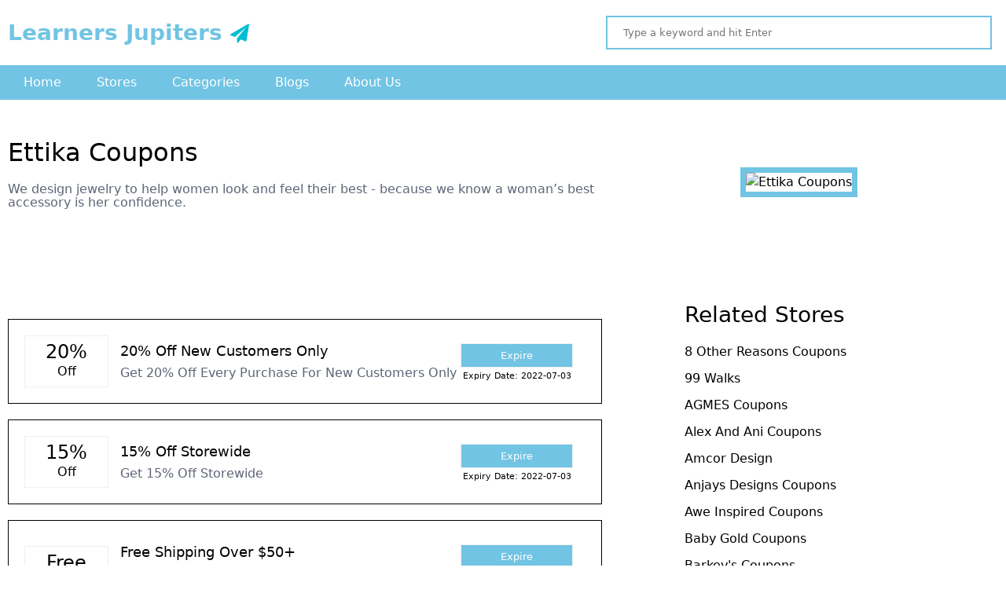

--- FILE ---
content_type: text/html; charset=UTF-8
request_url: https://learnersjupiters.com/stores/ettika
body_size: 2922
content:
<!DOCTYPE html>
<html lang="en" class="desktop portrait">
<head>
 <meta http-equiv="Content-Type" content="text/html; charset=UTF-8">
<meta http-equiv="X-UA-Compatible" content="IE=edge">
<meta name="partnerboostverifycode" content="32dc01246faccb7f5b3cad5016dd5033"/>
<meta name="viewport" content="width=device-width, initial-scale=1, maximum-scale=1">
<meta name='keywords' content='Ettika Coupon, Promo Code 40% Discounts for 2021'/>
<meta name="description" content="Shop for modish jewelry sets from Ettika avail of our coupons, promo codes, and vouchers from Learners Jupiters and get the discount on it." />
<meta name="subject" content="Coupon Store">
<meta name="language" content="EN">
<meta name="robots" content="index, follow" />
<meta property="og:type" content="article" />
<meta property="og:title" content="Ettika Coupon, Promo Code 40% Discounts for 2021" />
<meta property="og:description" content="Shop for modish jewelry sets from Ettika avail of our coupons, promo codes, and vouchers from Learners Jupiters and get the discount on it." />
<meta property="og:image" content="https://learnersjupiters.com/admin/store_images/logo_1625293042.jpg" />
<meta property="og:url" content="https://learnersjupiters.com/stores/ettika" />
<meta property="og:site_name" content="Learners Jupiters" />
<meta name="twitter:title" content="Ettika Coupon, Promo Code 40% Discounts for 2021">
<meta name="twitter:description" content="Shop for modish jewelry sets from Ettika avail of our coupons, promo codes, and vouchers from Learners Jupiters and get the discount on it.">
<meta name="twitter:image" content="https://learnersjupiters.com/admin/store_images/logo_1625293042.jpg">
<meta name="twitter:site" content="Learners Jupiters">
<meta name="twitter:creator" content="Learners Jupiters">
<link rel="canonical" href='https://learnersjupiters.com/stores/ettika'/>
<meta itemprop='name' content='Ettika Coupon, Promo Code 40% Discounts for 2021' />
<meta itemprop='description' content='Ettika Coupon, Promo Code 40% Discounts for 2021' />
<meta content="Sunnyadi - sunnyadi.com" name="author" />
<meta name="distribution" content="Global">
<meta name="rating" content="General">
<meta name="revisit-after" content="7 days">
<meta http-equiv="Expires" content="34186698">
<meta http-equiv="Pragma" content="no-cache">
<meta http-equiv="Cache-Control" content="no-cache">
<title>Ettika Coupon, Promo Code 40% Discounts for 2021</title>
<meta name="All Page Header Section" content="All Page Header Section"> 
   <!--CSS Files-->
   <link type="text/css" rel="stylesheet" href="https://learnersjupiters.com/css/animate.css?magics=1647674192">
   <link type="text/css" rel="stylesheet" href="https://learnersjupiters.com/css/hover.css?magics=1647674192">
   <link type="text/css" rel="stylesheet" href="https://learnersjupiters.com/css/fontawesome.css?magics=1647674192">
   <link rel="stylesheet" type="text/css" href="https://learnersjupiters.com/css/jquery-ui.css?magics=1647674192">
   <link rel="stylesheet" type="text/css" href="https://learnersjupiters.com/css/owl.carousel.css?magics=1647674192">
   <link rel="stylesheet" type="text/css" href="https://learnersjupiters.com/css/owl.theme.css?magics=1647674192">
   <!-- MAIN -->
   <link type="text/css" rel="stylesheet" href="https://learnersjupiters.com/css/style.css?magics=1647970235">
   <!-- DESKTOP -->
   <link type="text/css" href="https://learnersjupiters.com/css/style-desktop.css?magics=1649435107" rel="stylesheet" media="only screen and (min-width:979px) and (max-width:1400px)">
   <!-- TABLET -->
   <link type="text/css" href="https://learnersjupiters.com/css/style-tablet.css?magics=1647969921" rel="stylesheet" media="only screen and (min-width:768px) and (max-width:978px)">
   <!-- MOBILE -->
   <link type="text/css" href="https://learnersjupiters.com/css/style-mobile.css?magics=1647969835" rel="stylesheet" media="only screen and (min-width:461px) and (max-width:767px)">
   <!-- MOBILE SMALL-->
   <link type="text/css" href="https://learnersjupiters.com/css/style-mobile-small.css?magics=1647969848" rel="stylesheet" media="only screen and (max-width:460px)">


<link rel="apple-touch-icon" sizes="180x180" href="/apple-touch-icon.png">
<link rel="icon" type="image/png" sizes="32x32" href="/favicon-32x32.png">
<link rel="icon" type="image/png" sizes="16x16" href="/favicon-16x16.png">
<link rel="manifest" href="/site.webmanifest">
<meta name="msapplication-TileColor" content="#da532c">
<meta name="theme-color" content="#ffffff">


   </head>
   <body>
   <div class="main_container">
   <div class="header_area">
   <div class="standard">
   <div class="logo">
   <a href="https://learnersjupiters.com">
 Learners Jupiters
   </a>
   </div>
   <!-- logo close -->
   <div class="head_right">
   <form action="https://learnersjupiters.com/searchWithEnter" id="searchWithEnter"  class="search-form">
   <input type="text" id="search_data" name="searchWithEnter" autocomplete="off" placeholder="Type a keyword and hit Enter">
   </form>




   </div>
   <!-- head_right close -->
   </div>
   <!-- standard close -->
   </div>
   <!-- header_area close -->
   <div class="header_bottom">
   <div class="standard">
   <ul>
   <li><a href="https://learnersjupiters.com/">Home</a></li>
   <li><a href="https://learnersjupiters.com/stores">Stores</a></li>
   <li><a href="https://learnersjupiters.com/category">Categories</a></li>
   <li><a href="https://learnersjupiters.com/blog">Blogs</a></li>
   <li><a href="https://learnersjupiters.com/about-us">About Us</a></li>
   </ul>
   </div>
   <!-- standard close -->
   </div>
   <!-- header_bottom close -->
        <div class="topnav">
              <a href="https://learnersjupiters.com">
 Learners Jupiters
   </a>
              <!-- Navigation links (hidden by default) -->
              <div id="myLinks">
                   
                   <a href="https://learnersjupiters.com/">Home</a>
   
   <a href="https://learnersjupiters.com/stores">Stores</a>
   
   <a href="https://learnersjupiters.com/category">Categories</a>
   
   <a href="https://learnersjupiters.com/blog">Blogs</a>
   
   <a href="https://learnersjupiters.com/about-us">About Us</a>
              </div>
              <!-- "Hamburger menu" / "Bar icon" to toggle the navigation links -->
              <a href="javascript:void(0);" class="icon" onclick="myFunction()">
                <i class="fa fa-bars"></i>
              </a>
            </div>
            <!-- topnav close -->





<div class="col5">
<div class="col5_top_area">       
<div class="standard">


         <div class="col5_2">
                           <h1>Ettika Coupons</h1>
                           <h4>We design jewelry to help women look and feel their best - because we know a woman’s best accessory is her confidence.</h4>

                              



                        
                        </div>
                        <!-- col5_2 close -->

                        <div class="col5_1">
                           <img src="https://learnersjupiters.com/admin/store_images/logo_1625293042.jpg" alt="Ettika Coupons">
                        </div>
                        <!-- col5_1 close -->




      
    

</div>
<!-- standard close -->
</div>
<!-- col5_top_area close -->
   
<div class="standard">
<div class="left_side"><div class="col5_bottom_area">




 
 



 
</div>
<!-- col5_bottom_area close -->



<div class="col5_bottom_area">
 



   


<div class="col5_bottom_box">
<div class="col5_bottom_box_1">
<h2>20%</h2>
<span>Off</span>
</div>
<!-- col5_bottom_box_1 -->
<div class="col5_bottom_box_2">
<h3>20% Off New Customers Only</h3>
<h4>Get 20% Off Every Purchase For New Customers Only</h4>
</div>
<!-- col5_bottom_box_2 close -->
<div class="col5_bottom_box_3">
<div class="col5_bottom_box_3_btn">
<button id="myBtn1">Expire</button>
<h6>Expiry Date: 2022-07-03</h6>
</div>
<!-- col5_bottom_box_3_btn close -->
</div>
<!-- col5_bottom_box_3 close -->
</div>
<!-- col5_bottom_box close -->




       
                        
          
          
  


        

<div class="col5_bottom_box">
<div class="col5_bottom_box_1">
<h2>15%</h2>
<span>Off</span>
</div>
<!-- col5_bottom_box_1 -->
<div class="col5_bottom_box_2">
<h3>15% Off Storewide</h3>
<h4>Get 15% Off Storewide</h4>
</div>
<!-- col5_bottom_box_2 close -->
<div class="col5_bottom_box_3">
<div class="col5_bottom_box_3_btn">
<button id="myBtn1">Expire</button>
<h6>Expiry Date: 2022-07-03</h6>
</div>
<!-- col5_bottom_box_3_btn close -->
</div>
<!-- col5_bottom_box_3 close -->
</div>
<!-- col5_bottom_box close -->




       
                        
          
          
  


        

<div class="col5_bottom_box">
<div class="col5_bottom_box_1">
<h2>Free</h2>
<span></span>
</div>
<!-- col5_bottom_box_1 -->
<div class="col5_bottom_box_2">
<h3>Free Shipping Over $50+</h3>
<h4>Get Free U.S Shipping On Orders Over $50+</h4>
</div>
<!-- col5_bottom_box_2 close -->
<div class="col5_bottom_box_3">
<div class="col5_bottom_box_3_btn">
<button id="myBtn1">Expire</button>
<h6>Expiry Date: 2022-07-03</h6>
</div>
<!-- col5_bottom_box_3_btn close -->
</div>
<!-- col5_bottom_box_3 close -->
</div>
<!-- col5_bottom_box close -->




       
                        
          
          
  


        

<div class="col5_bottom_box">
<div class="col5_bottom_box_1">
<h2>25%</h2>
<span>Off</span>
</div>
<!-- col5_bottom_box_1 -->
<div class="col5_bottom_box_2">
<h3>25% Off On Sale Jewelry</h3>
<h4>Get Up To 25% Off On Sale Jewelry</h4>
</div>
<!-- col5_bottom_box_2 close -->
<div class="col5_bottom_box_3">
<div class="col5_bottom_box_3_btn">
<button id="myBtn1">Expire</button>
<h6>Expiry Date: 2022-07-03</h6>
</div>
<!-- col5_bottom_box_3_btn close -->
</div>
<!-- col5_bottom_box_3 close -->
</div>
<!-- col5_bottom_box close -->




       
                        
          
          
  


        

<div class="col5_bottom_box">
<div class="col5_bottom_box_1">
<h2>$11</h2>
<span>Off</span>
</div>
<!-- col5_bottom_box_1 -->
<div class="col5_bottom_box_2">
<h3>$11 Off Select Chokers</h3>
<h4>Get Up To $11 Off Select Chokers</h4>
</div>
<!-- col5_bottom_box_2 close -->
<div class="col5_bottom_box_3">
<div class="col5_bottom_box_3_btn">
<button id="myBtn1">Expire</button>
<h6>Expiry Date: 2022-07-03</h6>
</div>
<!-- col5_bottom_box_3_btn close -->
</div>
<!-- col5_bottom_box_3 close -->
</div>
<!-- col5_bottom_box close -->




       
                        
          
          
  


        

<div class="col5_bottom_box">
<div class="col5_bottom_box_1">
<h2>$20</h2>
<span>Off</span>
</div>
<!-- col5_bottom_box_1 -->
<div class="col5_bottom_box_2">
<h3>$20 Off On Body Chains</h3>
<h4>Get Up To $20 Off On Body Chains</h4>
</div>
<!-- col5_bottom_box_2 close -->
<div class="col5_bottom_box_3">
<div class="col5_bottom_box_3_btn">
<button id="myBtn1">Expire</button>
<h6>Expiry Date: 2022-07-03</h6>
</div>
<!-- col5_bottom_box_3_btn close -->
</div>
<!-- col5_bottom_box_3 close -->
</div>
<!-- col5_bottom_box close -->




       
                        
          
          
  


        

<div class="col5_bottom_box">
<div class="col5_bottom_box_1">
<h2>77%</h2>
<span>Off</span>
</div>
<!-- col5_bottom_box_1 -->
<div class="col5_bottom_box_2">
<h3>77% Off On Sale Items</h3>
<h4>Get Up To 77% Off On Sale Items</h4>
</div>
<!-- col5_bottom_box_2 close -->
<div class="col5_bottom_box_3">
<div class="col5_bottom_box_3_btn">
<button id="myBtn1">Expire</button>
<h6>Expiry Date: 2022-07-03</h6>
</div>
<!-- col5_bottom_box_3_btn close -->
</div>
<!-- col5_bottom_box_3 close -->
</div>
<!-- col5_bottom_box close -->




       
                        
          
          
  


        

<div class="col5_bottom_box">
<div class="col5_bottom_box_1">
<h2>25%</h2>
<span>Off</span>
</div>
<!-- col5_bottom_box_1 -->
<div class="col5_bottom_box_2">
<h3>25% Off Select Barrettes</h3>
<h4>Get Up To 25% Off Select Barrettes</h4>
</div>
<!-- col5_bottom_box_2 close -->
<div class="col5_bottom_box_3">
<div class="col5_bottom_box_3_btn">
<button id="myBtn1">Expire</button>
<h6>Expiry Date: 2022-07-03</h6>
</div>
<!-- col5_bottom_box_3_btn close -->
</div>
<!-- col5_bottom_box_3 close -->
</div>
<!-- col5_bottom_box close -->




       
                        
          
          
  


        

<div class="col5_bottom_box">
<div class="col5_bottom_box_1">
<h2>From</h2>
<span>$40</span>
</div>
<!-- col5_bottom_box_1 -->
<div class="col5_bottom_box_2">
<h3>Anklets From $40</h3>
<h4>Buy Now! Anklets Starting From $40</h4>
</div>
<!-- col5_bottom_box_2 close -->
<div class="col5_bottom_box_3">
<div class="col5_bottom_box_3_btn">
<button id="myBtn1">Expire</button>
<h6>Expiry Date: 2022-07-03</h6>
</div>
<!-- col5_bottom_box_3_btn close -->
</div>
<!-- col5_bottom_box_3 close -->
</div>
<!-- col5_bottom_box close -->




       
                        
          
          
  


        

<div class="col5_bottom_box">
<div class="col5_bottom_box_1">
<h2>From</h2>
<span>$30</span>
</div>
<!-- col5_bottom_box_1 -->
<div class="col5_bottom_box_2">
<h3>New Arrivals From $30</h3>
<h4>Buy Now! New Arrivals As Low As $30</h4>
</div>
<!-- col5_bottom_box_2 close -->
<div class="col5_bottom_box_3">
<div class="col5_bottom_box_3_btn">
<button id="myBtn1">Expire</button>
<h6>Expiry Date: 2022-07-03</h6>
</div>
<!-- col5_bottom_box_3_btn close -->
</div>
<!-- col5_bottom_box_3 close -->
</div>
<!-- col5_bottom_box close -->




       
                        
          
          
  


        

<div class="col5_bottom_box">
<div class="col5_bottom_box_1">
<h2>From</h2>
<span>$40</span>
</div>
<!-- col5_bottom_box_1 -->
<div class="col5_bottom_box_2">
<h3>Earing Sets From $40</h3>
<h4>Buy Now! Earring Sets From $40</h4>
</div>
<!-- col5_bottom_box_2 close -->
<div class="col5_bottom_box_3">
<div class="col5_bottom_box_3_btn">
<button id="myBtn1">Expire</button>
<h6>Expiry Date: 2022-07-03</h6>
</div>
<!-- col5_bottom_box_3_btn close -->
</div>
<!-- col5_bottom_box_3 close -->
</div>
<!-- col5_bottom_box close -->




       
                        
          
          
  


        

<div class="col5_bottom_box">
<div class="col5_bottom_box_1">
<h2>From</h2>
<span>$26.99</span>
</div>
<!-- col5_bottom_box_1 -->
<div class="col5_bottom_box_2">
<h3>Rings As Low As $26.99</h3>
<h4>Buy Now! Rings As Low As $26.99</h4>
</div>
<!-- col5_bottom_box_2 close -->
<div class="col5_bottom_box_3">
<div class="col5_bottom_box_3_btn">
<button id="myBtn1">Expire</button>
<h6>Expiry Date: 2022-07-03</h6>
</div>
<!-- col5_bottom_box_3_btn close -->
</div>
<!-- col5_bottom_box_3 close -->
</div>
<!-- col5_bottom_box close -->




       
                        
          
          
  


        

<div class="col5_bottom_box">
<div class="col5_bottom_box_1">
<h2>From</h2>
<span>$35</span>
</div>
<!-- col5_bottom_box_1 -->
<div class="col5_bottom_box_2">
<h3>Bracelets From $35</h3>
<h4>Buy Now! Bracelets As Low As $35</h4>
</div>
<!-- col5_bottom_box_2 close -->
<div class="col5_bottom_box_3">
<div class="col5_bottom_box_3_btn">
<button id="myBtn1">Expire</button>
<h6>Expiry Date: 2022-07-03</h6>
</div>
<!-- col5_bottom_box_3_btn close -->
</div>
<!-- col5_bottom_box_3 close -->
</div>
<!-- col5_bottom_box close -->




       
                        
          
          
  


        

<div class="col5_bottom_box">
<div class="col5_bottom_box_1">
<h2>From</h2>
<span>$22</span>
</div>
<!-- col5_bottom_box_1 -->
<div class="col5_bottom_box_2">
<h3>Jewelry Trays From $22</h3>
<h4>Buy Now! Jewelry Trays Starting From $22</h4>
</div>
<!-- col5_bottom_box_2 close -->
<div class="col5_bottom_box_3">
<div class="col5_bottom_box_3_btn">
<button id="myBtn1">Expire</button>
<h6>Expiry Date: 2022-07-03</h6>
</div>
<!-- col5_bottom_box_3_btn close -->
</div>
<!-- col5_bottom_box_3 close -->
</div>
<!-- col5_bottom_box close -->




       
                        
          
          
  


        

<div class="col5_bottom_box">
<div class="col5_bottom_box_1">
<h2>From</h2>
<span>$25.00</span>
</div>
<!-- col5_bottom_box_1 -->
<div class="col5_bottom_box_2">
<h3>E-Gift Card From $25.00</h3>
<h4>Buy Now! E-Gift Card Starting From $25.00</h4>
</div>
<!-- col5_bottom_box_2 close -->
<div class="col5_bottom_box_3">
<div class="col5_bottom_box_3_btn">
<button id="myBtn1">Expire</button>
<h6>Expiry Date: 2022-07-03</h6>
</div>
<!-- col5_bottom_box_3_btn close -->
</div>
<!-- col5_bottom_box_3 close -->
</div>
<!-- col5_bottom_box close -->




       
                        
          
          
  


        

<div class="col5_bottom_box">
<div class="col5_bottom_box_1">
<h2>20%</h2>
<span>Off</span>
</div>
<!-- col5_bottom_box_1 -->
<div class="col5_bottom_box_2">
<h3>20% Student Discount</h3>
<h4>Unlock 20% Student Discount At Ettika With Student Beans.</h4>
</div>
<!-- col5_bottom_box_2 close -->
<div class="col5_bottom_box_3">
<div class="col5_bottom_box_3_btn">
<button id="myBtn1">Expire</button>
<h6>Expiry Date: 2022-07-03</h6>
</div>
<!-- col5_bottom_box_3_btn close -->
</div>
<!-- col5_bottom_box_3 close -->
</div>
<!-- col5_bottom_box close -->




       
                        
          
          
  


        

<div class="col5_bottom_box">
<div class="col5_bottom_box_1">
<h2>Full</h2>
<span>Refund</span>
</div>
<!-- col5_bottom_box_1 -->
<div class="col5_bottom_box_2">
<h3>Refund Within 14 Days</h3>
<h4>Full Refund Within 14 Days From Order Placement</h4>
</div>
<!-- col5_bottom_box_2 close -->
<div class="col5_bottom_box_3">
<div class="col5_bottom_box_3_btn">
<button id="myBtn1">Expire</button>
<h6>Expiry Date: 2022-07-03</h6>
</div>
<!-- col5_bottom_box_3_btn close -->
</div>
<!-- col5_bottom_box_3 close -->
</div>
<!-- col5_bottom_box close -->




       
                        
          
          
  


         


 
</div>
<!-- col5_bottom_area close -->
</div>

 

<div class="right_side">


 
<div class="store-side-bar">
<h5>Related Stores</h5>
<ul class="cate-sim">





<li><a href="https://learnersjupiters.com/stores/8otherreasons">8 Other Reasons Coupons</a></li><li><a href="https://learnersjupiters.com/stores/99walks">99 Walks</a></li><li><a href="https://learnersjupiters.com/stores/agmesnyc">AGMES Coupons</a></li><li><a href="https://learnersjupiters.com/stores/alexandani">Alex and Ani Coupons</a></li><li><a href="https://learnersjupiters.com/stores/amcordesign">Amcor Design</a></li><li><a href="https://learnersjupiters.com/stores/anjaysdesigns">Anjays Designs Coupons</a></li><li><a href="https://learnersjupiters.com/stores/aweinspired">Awe Inspired Coupons</a></li><li><a href="https://learnersjupiters.com/stores/babygold">Baby Gold Coupons</a></li><li><a href="https://learnersjupiters.com/stores/barkevs">Barkev's Coupons</a></li><li><a href="https://learnersjupiters.com/stores/beadaholique">Beadaholique Coupons</a></li>



</ul>
</div>
  




        </div>
        </div>
 












 
</div>
<!-- col5 close --> 

<div class="footer_area">
<div class="standard">
<div class="foot_1">
<a href="https://learnersjupiters.com">Learners Jupiters</a>
<h6>Start innocently, you decide to buy online. Therefore, visit the stores of your favorite fashion, automotive or electronics stores that offer a wide range of products.</h6>
</div>
<!-- foot_1 close -->
<div class="foot_2">
<h2>Quick Links</h2>
<ul>
<li><a href="https://learnersjupiters.com">Home</a></li>
<li><a href="https://learnersjupiters.com/about-us">About Us</a></li>
</ul>
<ul>
<li><a href="https://learnersjupiters.com/sitemap">Sitemap</a></li>
<li><a href="https://learnersjupiters.com/category">Categories</a></li>
</ul>
</div>
<!-- foot_2 close -->
<div class="foot_2 Subscribe">
<h2>Subscribe To Mail</h2>
<h3>Get our Daily email newsletter with Special Services, Updates, Offers and more!</h3>

<p id="mgs"></p>
<form id="forms">
<input type="text" name="emailaddress" placeholder="Email Address">
<input type="submit" id="Subscribing" value="Subscribe">
</form>




</div>
<!-- foot_2 close -->               
</div>
<!-- standard close -->

</div>
<!-- footer_area close -->
<div class="footer_bottom">
<div class="standard"><p>Learners Jupiters © 2022</p>
<h4>All Rights Reserved.</h4>

</div>
<!-- standard close -->

</div>
<!-- footer_bottom close -->
</div>
<!-- main_container close --> 
<script  type="text/javascript" src="https://learnersjupiters.com/js/jquery.js?magics=1647674192"></script>
<script  type="text/javascript" src="https://learnersjupiters.com/js/jquery_ui.js?magics=1647674192"></script>
<script  type="text/javascript" src="https://learnersjupiters.com/js/mmenu.min.all.js?magics=1647674192"></script>        
<script  type="text/javascript" src="https://learnersjupiters.com/js/jquery.ulslide.js?magics=1647674192"></script>
<script  type="text/javascript" src="https://learnersjupiters.com/js/wow.min.js?magics=1647674192"></script>
<script  type="text/javascript" src="https://learnersjupiters.com/js/owl.carousel.js?magics=1647674192"></script>
<script  type="text/javascript" src="https://learnersjupiters.com/js/script.php?magics=1647880584"></script>
<meta name="All Page Footer Section" content="All Page Footer Section"></body>
</html>

--- FILE ---
content_type: text/javascript; charset=utf-8
request_url: https://learnersjupiters.com/js/mmenu.min.all.js?magics=1647674192
body_size: 9194
content:
!function(l){var c,h,a,e,p="mmenu",t="5.5.1";l[p]&&l[p].version>t||(l[p]=function(e,t,n){this.$menu=e,this._api=["bind","init","update","setSelected","getInstance","openPanel","closePanel","closeAllPanels"],this.opts=t,this.conf=n,this.vars={},this.cbck={},"function"==typeof this.___deprecated&&this.___deprecated(),this._initMenu(),this._initAnchors();var s=this.$pnls.children();return this._initAddons(),this.init(s),"function"==typeof this.___debug&&this.___debug(),this},l[p].version=t,l[p].addons={},l[p].uniqueId=0,l[p].defaults={extensions:[],navbar:{add:!0,title:"Menu",titleLink:"panel"},onClick:{setSelected:!0},slidingSubmenus:!0},l[p].configuration={classNames:{divider:"Divider",inset:"Inset",panel:"Panel",selected:"Selected",spacer:"Spacer",vertical:"Vertical"},clone:!1,openingInterval:25,panelNodetype:"ul, ol, div",transitionDuration:400},l[p].prototype={init:function(e){e=e.not("."+c.nopanel),e=this._initPanels(e),this.trigger("init",e),this.trigger("update")},update:function(){this.trigger("update")},setSelected:function(e){this.$menu.find("."+c.listview).children().removeClass(c.selected),e.addClass(c.selected),this.trigger("setSelected",e)},openPanel:function(e){var t=e.parent();if(t.hasClass(c.vertical)){var n=t.parents("."+c.subopened);if(n.length)return this.openPanel(n.first());t.addClass(c.opened)}else{if(e.hasClass(c.current))return;var s=this.$pnls.children("."+c.panel),i=s.filter("."+c.current);s.removeClass(c.highest).removeClass(c.current).not(e).not(i).not("."+c.vertical).addClass(c.hidden),l[p].support.csstransitions||i.addClass(c.hidden),e.hasClass(c.opened)?e.nextAll("."+c.opened).addClass(c.highest).removeClass(c.opened).removeClass(c.subopened):(e.addClass(c.highest),i.addClass(c.subopened)),e.removeClass(c.hidden).addClass(c.current),setTimeout(function(){e.removeClass(c.subopened).addClass(c.opened)},this.conf.openingInterval)}this.trigger("openPanel",e)},closePanel:function(e){var t=e.parent();t.hasClass(c.vertical)&&(t.removeClass(c.opened),this.trigger("closePanel",e))},closeAllPanels:function(){this.$menu.find("."+c.listview).children().removeClass(c.selected).filter("."+c.vertical).removeClass(c.opened);var e=this.$menu.children("."+c.panel).first();this.$menu.children("."+c.panel).not(e).removeClass(c.subopened).removeClass(c.opened).removeClass(c.current).removeClass(c.highest).addClass(c.hidden),this.openPanel(e)},togglePanel:function(e){var t=e.parent();t.hasClass(c.vertical)&&this[t.hasClass(c.opened)?"closePanel":"openPanel"](e)},getInstance:function(){return this},bind:function(e,t){this.cbck[e]=this.cbck[e]||[],this.cbck[e].push(t)},trigger:function(){var e=Array.prototype.slice.call(arguments),t=e.shift();if(this.cbck[t])for(var n=0,s=this.cbck[t].length;n<s;n++)this.cbck[t][n].apply(this,e)},_initMenu:function(){this.opts.offCanvas&&this.conf.clone&&(this.$menu=this.$menu.clone(!0),this.$menu.add(this.$menu.find("[id]")).filter("[id]").each(function(){l(this).attr("id",c.mm(l(this).attr("id")))})),this.$menu.contents().each(function(){3==l(this)[0].nodeType&&l(this).remove()}),this.$pnls=l('<div class="'+c.panels+'" />').append(this.$menu.children(this.conf.panelNodetype)).prependTo(this.$menu),this.$menu.parent().addClass(c.wrapper);var e=[c.menu];this.opts.slidingSubmenus||e.push(c.vertical),this.opts.extensions=this.opts.extensions.length?"mm-"+this.opts.extensions.join(" mm-"):"",this.opts.extensions&&e.push(this.opts.extensions),this.$menu.addClass(e.join(" "))},_initPanels:function(e){var o=this,t=this.__findAddBack(e,"ul, ol");this.__refactorClass(t,this.conf.classNames.inset,"inset").addClass(c.nolistview+" "+c.nopanel),t.not("."+c.nolistview).addClass(c.listview);var n=this.__findAddBack(e,"."+c.listview).children();this.__refactorClass(n,this.conf.classNames.selected,"selected"),this.__refactorClass(n,this.conf.classNames.divider,"divider"),this.__refactorClass(n,this.conf.classNames.spacer,"spacer"),this.__refactorClass(this.__findAddBack(e,"."+this.conf.classNames.panel),this.conf.classNames.panel,"panel");var s=l(),i=e.add(e.find("."+c.panel)).add(this.__findAddBack(e,"."+c.listview).children().children(this.conf.panelNodetype)).not("."+c.nopanel);this.__refactorClass(i,this.conf.classNames.vertical,"vertical"),this.opts.slidingSubmenus||i.addClass(c.vertical),i.each(function(){var e=l(this),t=e;e.is("ul, ol")?(e.wrap('<div class="'+c.panel+'" />'),t=e.parent()):t.addClass(c.panel);var n=e.attr("id");e.removeAttr("id"),t.attr("id",n||o.__getUniqueId()),e.hasClass(c.vertical)&&(e.removeClass(o.conf.classNames.vertical),t.add(t.parent()).addClass(c.vertical)),s=s.add(t)});var a=l("."+c.panel,this.$menu);s.each(function(){var e,t=l(this),n=t.parent(),s=n.children("a, span").first();if(n.is("."+c.menu)||(n.data(h.sub,t),t.data(h.parent,n)),!n.children("."+c.next).length&&n.parent().is("."+c.listview)&&(a=t.attr("id"),e=l('<a class="'+c.next+'" href="#'+a+'" data-target="#'+a+'" />').insertBefore(s),s.is("span")&&e.addClass(c.fullsubopen)),!t.children("."+c.navbar).length&&!n.hasClass(c.vertical)){n=n.parent().is("."+c.listview)?n.closest("."+c.panel):(s=n.closest("."+c.panel).find('a[href="#'+t.attr("id")+'"]').first()).closest("."+c.panel);var i=l('<div class="'+c.navbar+'" />');if(n.length){var a=n.attr("id");switch(o.opts.navbar.titleLink){case"anchor":_url=s.attr("href");break;case"panel":case"parent":_url="#"+a;break;case"none":default:_url=!1}i.append('<a class="'+c.btn+" "+c.prev+'" href="#'+a+'" data-target="#'+a+'" />').append(l('<a class="'+c.title+'"'+(_url?' href="'+_url+'"':"")+" />").text(s.text())).prependTo(t),o.opts.navbar.add&&t.addClass(c.hasnavbar)}else o.opts.navbar.title&&(i.append('<a class="'+c.title+'">'+o.opts.navbar.title+"</a>").prependTo(t),o.opts.navbar.add&&t.addClass(c.hasnavbar))}});var r=this.__findAddBack(e,"."+c.listview).children("."+c.selected).removeClass(c.selected).last().addClass(c.selected);r.add(r.parentsUntil("."+c.menu,"li")).filter("."+c.vertical).addClass(c.opened).end().not("."+c.vertical).each(function(){l(this).parentsUntil("."+c.menu,"."+c.panel).not("."+c.vertical).first().addClass(c.opened).parentsUntil("."+c.menu,"."+c.panel).not("."+c.vertical).first().addClass(c.opened).addClass(c.subopened)}),r.children("."+c.panel).not("."+c.vertical).addClass(c.opened).parentsUntil("."+c.menu,"."+c.panel).not("."+c.vertical).first().addClass(c.opened).addClass(c.subopened);var d=a.filter("."+c.opened);return d.length||(d=s.first()),d.addClass(c.opened).last().addClass(c.current),s.not("."+c.vertical).not(d.last()).addClass(c.hidden).end().appendTo(this.$pnls),s},_initAnchors:function(){var d=this;e.$body.on(a.click+"-oncanvas","a[href]",function(e){var t,n=l(this),s=!1,i=d.$menu.find(n).length;for(var a in l[p].addons)if(s=l[p].addons[a].clickAnchor.call(d,n,i))break;if(!s&&i){var o=n.attr("href");if(1<o.length&&"#"==o.slice(0,1))try{var r=l(o,d.$menu);r.is("."+c.panel)&&(s=!0,d[n.parent().hasClass(c.vertical)?"togglePanel":"openPanel"](r))}catch(e){}}s&&e.preventDefault(),s||!i||!n.is("."+c.listview+" > li > a")||n.is('[rel="external"]')||n.is('[target="_blank"]')||(d.__valueOrFn(d.opts.onClick.setSelected,n)&&d.setSelected(l(e.target).parent()),(t=d.__valueOrFn(d.opts.onClick.preventDefault,n,"#"==o.slice(0,1)))&&e.preventDefault(),d.__valueOrFn(d.opts.onClick.close,n,t)&&d.close())})},_initAddons:function(){for(var e in l[p].addons)l[p].addons[e].add.call(this),l[p].addons[e].add=function(){};for(var e in l[p].addons)l[p].addons[e].setup.call(this)},__api:function(){var n=this,s={};return l.each(this._api,function(){var t=this;s[t]=function(){var e=n[t].apply(n,arguments);return void 0===e?s:e}}),s},__valueOrFn:function(e,t,n){return"function"==typeof e?e.call(t[0]):void 0===e&&void 0!==n?n:e},__refactorClass:function(e,t,n){return e.filter("."+t).removeClass(t).addClass(c[n])},__findAddBack:function(e,t){return e.find(t).add(e.filter(t))},__filterListItems:function(e){return e.not("."+c.divider).not("."+c.hidden)},__transitionend:function(e,t,n){function s(){i||t.call(e[0]),i=!0}var i=!1;e.one(a.transitionend,s),e.one(a.webkitTransitionEnd,s),setTimeout(s,1.1*n)},__getUniqueId:function(){return c.mm(l[p].uniqueId++)}},l.fn[p]=function(n,s){return l[p].glbl||(e={$wndw:l(window),$html:l("html"),$body:l("body")},c={},h={},a={},l.each([c,h,a],function(e,s){s.add=function(e){for(var t=0,n=(e=e.split(" ")).length;t<n;t++)s[e[t]]=s.mm(e[t])}}),c.mm=function(e){return"mm-"+e},c.add("wrapper menu panels panel nopanel current highest opened subopened navbar hasnavbar title btn prev next listview nolistview inset vertical selected divider spacer hidden fullsubopen"),c.umm=function(e){return"mm-"==e.slice(0,3)&&(e=e.slice(3)),e},h.mm=function(e){return"mm-"+e},h.add("parent sub"),a.mm=function(e){return e+".mm"},a.add("transitionend webkitTransitionEnd mousedown mouseup touchstart touchmove touchend click keydown"),l[p]._c=c,l[p]._d=h,l[p]._e=a,l[p].glbl=e),n=l.extend(!0,{},l[p].defaults,n),s=l.extend(!0,{},l[p].configuration,s),this.each(function(){var e,t=l(this);t.data(p)||(e=new l[p](t,n,s),t.data(p,e.__api()))})},l[p].support={touch:"ontouchstart"in window||navigator.msMaxTouchPoints,csstransitions:function(){if("undefined"!=typeof Modernizr&&void 0!==Modernizr.csstransitions)return Modernizr.csstransitions;var e=(document.body||document.documentElement).style;if("string"==typeof e[n="transition"])return!0;for(var t=["Moz","webkit","Webkit","Khtml","O","ms"],n=n.charAt(0).toUpperCase()+n.substr(1),s=0;s<t.length;s++)if("string"==typeof e[t[s]+n])return!0;return!1}()})}(jQuery),function(s){var i,a,o,r,d="mmenu",l="offCanvas";s[d].addons[l]={setup:function(){var e,t,n;this.opts[l]&&(e=this.opts[l],t=this.conf[l],r=s[d].glbl,this._api=s.merge(this._api,["open","close","setPage"]),"top"!=e.position&&"bottom"!=e.position||(e.zposition="front"),"string"!=typeof t.pageSelector&&(t.pageSelector="> "+t.pageNodetype),r.$allMenus=(r.$allMenus||s()).add(this.$menu),this.vars.opened=!1,n=[i.offcanvas],"left"!=e.position&&n.push(i.mm(e.position)),"back"!=e.zposition&&n.push(i.mm(e.zposition)),this.$menu.addClass(n.join(" ")).parent().removeClass(i.wrapper),this.setPage(r.$page),this._initBlocker(),this["_initWindow_"+l](),this.$menu[t.menuInjectMethod+"To"](t.menuWrapperSelector))},add:function(){i=s[d]._c,a=s[d]._d,o=s[d]._e,i.add("offcanvas slideout blocking modal background opening blocker page"),a.add("style"),o.add("resize")},clickAnchor:function(e){if(!this.opts[l])return!1;var t=this.$menu.attr("id");return t&&t.length&&(this.conf.clone&&(t=i.umm(t)),e.is('[href="#'+t+'"]'))?(this.open(),!0):r.$page?!!((t=r.$page.first().attr("id"))&&t.length&&e.is('[href="#'+t+'"]'))&&(this.close(),!0):void 0}},s[d].defaults[l]={position:"left",zposition:"back",blockUI:!0,moveBackground:!0},s[d].configuration[l]={pageNodetype:"div",pageSelector:null,noPageSelector:[],wrapPageIfNeeded:!0,menuWrapperSelector:"body",menuInjectMethod:"prepend"},s[d].prototype.open=function(){var e;this.vars.opened||((e=this)._openSetup(),setTimeout(function(){e._openFinish()},this.conf.openingInterval),this.trigger("open"))},s[d].prototype._openSetup=function(){var e=this,t=this.opts[l];this.closeAllOthers(),r.$page.each(function(){s(this).data(a.style,s(this).attr("style")||"")}),r.$wndw.trigger(o.resize+"-"+l,[!0]);var n=[i.opened];t.blockUI&&n.push(i.blocking),"modal"==t.blockUI&&n.push(i.modal),t.moveBackground&&n.push(i.background),"left"!=t.position&&n.push(i.mm(this.opts[l].position)),"back"!=t.zposition&&n.push(i.mm(this.opts[l].zposition)),this.opts.extensions&&n.push(this.opts.extensions),r.$html.addClass(n.join(" ")),setTimeout(function(){e.vars.opened=!0},this.conf.openingInterval),this.$menu.addClass(i.current+" "+i.opened)},s[d].prototype._openFinish=function(){var e=this;this.__transitionend(r.$page.first(),function(){e.trigger("opened")},this.conf.transitionDuration),r.$html.addClass(i.opening),this.trigger("opening")},s[d].prototype.close=function(){var e;this.vars.opened&&((e=this).__transitionend(r.$page.first(),function(){e.$menu.removeClass(i.current).removeClass(i.opened),r.$html.removeClass(i.opened).removeClass(i.blocking).removeClass(i.modal).removeClass(i.background).removeClass(i.mm(e.opts[l].position)).removeClass(i.mm(e.opts[l].zposition)),e.opts.extensions&&r.$html.removeClass(e.opts.extensions),r.$page.each(function(){s(this).attr("style",s(this).data(a.style))}),e.vars.opened=!1,e.trigger("closed")},this.conf.transitionDuration),r.$html.removeClass(i.opening),this.trigger("close"),this.trigger("closing"))},s[d].prototype.closeAllOthers=function(){r.$allMenus.not(this.$menu).each(function(){var e=s(this).data(d);e&&e.close&&e.close()})},s[d].prototype.setPage=function(e){var t=this,n=this.conf[l];e&&e.length||(e=r.$body.find(n.pageSelector),n.noPageSelector.length&&(e=e.not(n.noPageSelector.join(", "))),1<e.length&&n.wrapPageIfNeeded&&(e=e.wrapAll("<"+this.conf[l].pageNodetype+" />").parent())),e.each(function(){s(this).attr("id",s(this).attr("id")||t.__getUniqueId())}),e.addClass(i.page+" "+i.slideout),r.$page=e,this.trigger("setPage",e)},s[d].prototype["_initWindow_"+l]=function(){r.$wndw.off(o.keydown+"-"+l).on(o.keydown+"-"+l,function(e){return r.$html.hasClass(i.opened)&&9==e.keyCode?(e.preventDefault(),!1):void 0});var s=0;r.$wndw.off(o.resize+"-"+l).on(o.resize+"-"+l,function(e,t){var n;1==r.$page.length&&(t||r.$html.hasClass(i.opened))&&(n=r.$wndw.height(),!t&&n==s||(s=n,r.$page.css("minHeight",n)))})},s[d].prototype._initBlocker=function(){var t=this;this.opts[l].blockUI&&(r.$blck||(r.$blck=s('<div id="'+i.blocker+'" class="'+i.slideout+'" />')),r.$blck.appendTo(r.$body).off(o.touchstart+"-"+l+" "+o.touchmove+"-"+l).on(o.touchstart+"-"+l+" "+o.touchmove+"-"+l,function(e){e.preventDefault(),e.stopPropagation(),r.$blck.trigger(o.mousedown+"-"+l)}).off(o.mousedown+"-"+l).on(o.mousedown+"-"+l,function(e){e.preventDefault(),r.$html.hasClass(i.modal)||(t.closeAllOthers(),t.close())}))}}(jQuery),function(s){var i,a,o,r="mmenu",d="autoHeight";s[r].addons[d]={setup:function(){if(this.opts.offCanvas){switch(this.opts.offCanvas.position){case"left":case"right":return}var e,t=this,n=this.opts[d];this.conf[d],o=s[r].glbl,"boolean"==typeof n&&n&&(n={height:"auto"}),"object"!=typeof n&&(n={}),"auto"==(n=this.opts[d]=s.extend(!0,{},s[r].defaults[d],n)).height&&(this.$menu.addClass(i.autoheight),e=function(e){var t=parseInt(this.$pnls.css("top"),10)||0;_bot=parseInt(this.$pnls.css("bottom"),10)||0,this.$menu.addClass(i.measureheight),(e=e||this.$pnls.children("."+i.current)).is("."+i.vertical)&&(e=e.parents("."+i.panel).not("."+i.vertical).first()),this.$menu.height(e.outerHeight()+t+_bot).removeClass(i.measureheight)},this.bind("update",e),this.bind("openPanel",e),this.bind("closePanel",e),this.bind("open",e),o.$wndw.off(a.resize+"-autoheight").on(a.resize+"-autoheight",function(){e.call(t)}))}},add:function(){i=s[r]._c,s[r]._d,a=s[r]._e,i.add("autoheight measureheight"),a.add("resize")},clickAnchor:function(){}},s[r].defaults[d]={height:"default"}}(jQuery),function(s){var i,a,o="mmenu",r="backButton";s[o].addons[r]={setup:function(){var t,e,n;this.opts.offCanvas&&(e=(t=this).opts[r],this.conf[r],a=s[o].glbl,"boolean"==typeof e&&(e={close:e}),"object"!=typeof e&&(e={}),(e=s.extend(!0,{},s[o].defaults[r],e)).close&&(n="#"+t.$menu.attr("id"),this.bind("opened",function(){location.hash!=n&&history.pushState(null,document.title,n)}),s(window).on("popstate",function(e){a.$html.hasClass(i.opened)?(e.stopPropagation(),t.close()):location.hash==n&&(e.stopPropagation(),t.open())})))},add:function(){return window.history&&window.history.pushState?(i=s[o]._c,s[o]._d,void s[o]._e):void(s[o].addons[r].setup=function(){})},clickAnchor:function(){}},s[o].defaults[r]={close:!1}}(jQuery),function(i){var a,o,t="mmenu",n="counters";i[t].addons[n]={setup:function(){var s=this,e=this.opts[n];this.conf[n],i[t].glbl,"boolean"==typeof e&&(e={add:e,update:e}),"object"!=typeof e&&(e={}),e=this.opts[n]=i.extend(!0,{},i[t].defaults[n],e),this.bind("init",function(e){this.__refactorClass(i("em",e),this.conf.classNames[n].counter,"counter")}),e.add&&this.bind("init",function(e){e.each(function(){var e=i(this).data(o.parent);e&&(e.children("em."+a.counter).length||e.prepend(i('<em class="'+a.counter+'" />')))})}),e.update&&this.bind("update",function(){this.$pnls.find("."+a.panel).each(function(){var e,t=i(this),n=t.data(o.parent);n&&(!(e=n.children("em."+a.counter)).length||(t=t.children("."+a.listview)).length&&e.html(s.__filterListItems(t.children()).length))})})},add:function(){a=i[t]._c,o=i[t]._d,i[t]._e,a.add("counter search noresultsmsg")},clickAnchor:function(){}},i[t].defaults[n]={add:!1,update:!1},i[t].configuration.classNames[n]={counter:"Counter"}}(jQuery),function(i){var a,o,e="mmenu",r="dividers";i[e].addons[r]={setup:function(){var t,n=this,s=this.opts[r];this.conf[r],i[e].glbl,"boolean"==typeof s&&(s={add:s,fixed:s}),"object"!=typeof s&&(s={}),s=this.opts[r]=i.extend(!0,{},i[e].defaults[r],s),this.bind("init",function(){this.__refactorClass(i("li",this.$menu),this.conf.classNames[r].collapsed,"collapsed")}),s.add&&this.bind("init",function(e){switch(s.addTo){case"panels":var t=e;break;default:t=i(s.addTo,this.$pnls).filter("."+a.panel)}i("."+a.divider,t).remove(),t.find("."+a.listview).not("."+a.vertical).each(function(){var t="";n.__filterListItems(i(this).children()).each(function(){var e=i.trim(i(this).children("a, span").text()).slice(0,1).toLowerCase();e!=t&&e.length&&(t=e,i('<li class="'+a.divider+'">'+e+"</li>").insertBefore(this))})})}),s.collapse&&this.bind("init",function(e){i("."+a.divider,e).each(function(){var e=i(this);e.nextUntil("."+a.divider,"."+a.collapsed).length&&(e.children("."+a.subopen).length||(e.wrapInner("<span />"),e.prepend('<a href="#" class="'+a.subopen+" "+a.fullsubopen+'" />')))})}),s.fixed&&(t=function(e){var t,n;(e=e||this.$pnls.children("."+a.current)).find("."+a.divider).not("."+a.hidden).length?(this.$menu.addClass(a.hasdividers),t=e.scrollTop()||0,n="",e.is(":visible")&&e.find("."+a.divider).not("."+a.hidden).each(function(){i(this).position().top+t<t+1&&(n=i(this).text())}),this.$fixeddivider.text(n)):this.$menu.removeClass(a.hasdividers)},this.$fixeddivider=i('<ul class="'+a.listview+" "+a.fixeddivider+'"><li class="'+a.divider+'"></li></ul>').prependTo(this.$pnls).children(),this.bind("openPanel",t),this.bind("init",function(e){e.off(o.scroll+"-dividers "+o.touchmove+"-dividers").on(o.scroll+"-dividers "+o.touchmove+"-dividers",function(){t.call(n,i(this))})}))},add:function(){a=i[e]._c,i[e]._d,o=i[e]._e,a.add("collapsed uncollapsed fixeddivider hasdividers"),o.add("scroll")},clickAnchor:function(e,t){if(this.opts[r].collapse&&t){var n=e.parent();if(n.is("."+a.divider)){var s=n.nextUntil("."+a.divider,"."+a.collapsed);return n.toggleClass(a.opened),s[n.hasClass(a.opened)?"addClass":"removeClass"](a.uncollapsed),!0}}return!1}},i[e].defaults[r]={add:!1,addTo:"panels",fixed:!1,collapse:!1},i[e].configuration.classNames[r]={collapsed:"Collapsed"}}(jQuery),function(v){function m(e,t,n){return e<t&&(e=t),n<e&&(e=n),e}var g,b,_="mmenu",C="dragOpen";v[_].addons[C]={setup:function(){if(this.opts.offCanvas){var t=this,n=this.opts[C],s=this.conf[C];if(b=v[_].glbl,"boolean"==typeof n&&(n={open:n}),"object"!=typeof n&&(n={}),(n=this.opts[C]=v.extend(!0,{},v[_].defaults[C],n)).open){var i,a,o,r,d,l={},c=0,h=!1,p=!1,u=0,f=0;switch(this.opts.offCanvas.position){case"left":case"right":l.events="panleft panright",l.typeLower="x",l.typeUpper="X",p="width";break;case"top":case"bottom":l.events="panup pandown",l.typeLower="y",l.typeUpper="Y",p="height"}switch(this.opts.offCanvas.position){case"right":case"bottom":l.negative=!0,r=function(e){e>=b.$wndw[p]()-n.maxStartPos&&(c=1)};break;default:l.negative=!1,r=function(e){e<=n.maxStartPos&&(c=1)}}switch(this.opts.offCanvas.position){case"left":l.open_dir="right",l.close_dir="left";break;case"right":l.open_dir="left",l.close_dir="right";break;case"top":l.open_dir="down",l.close_dir="up";break;case"bottom":l.open_dir="up",l.close_dir="down"}switch(this.opts.offCanvas.zposition){case"front":d=function(){return this.$menu};break;default:d=function(){return v("."+g.slideout)}}var e=this.__valueOrFn(n.pageNode,this.$menu,b.$page);"string"==typeof e&&(e=v(e)),new Hammer(e[0],n.vendors.hammer).on("panstart",function(e){r(e.center[l.typeLower]),b.$slideOutNodes=d(),h=l.open_dir}).on(l.events+" panend",function(e){0<c&&e.preventDefault()}).on(l.events,function(e){if(i=e["delta"+l.typeUpper],l.negative&&(i=-i),i!=u&&(h=u<=i?l.open_dir:l.close_dir),(u=i)>n.threshold&&1==c){if(b.$html.hasClass(g.opened))return;c=2,t._openSetup(),t.trigger("opening"),b.$html.addClass(g.dragging),f=m(b.$wndw[p]()*s[p].perc,s[p].min,s[p].max)}2==c&&(a=m(u,10,f)-("front"==t.opts.offCanvas.zposition?f:0),l.negative&&(a=-a),o="translate"+l.typeUpper+"("+a+"px )",b.$slideOutNodes.css({"-webkit-transform":"-webkit-"+o,transform:o}))}).on("panend",function(){2==c&&(b.$html.removeClass(g.dragging),b.$slideOutNodes.css("transform",""),t[h==l.open_dir?"_openFinish":"close"]()),c=0})}}},add:function(){return"function"!=typeof Hammer||Hammer.VERSION<2?void(v[_].addons[C].setup=function(){}):(g=v[_]._c,v[_]._d,v[_]._e,void g.add("dragging"))},clickAnchor:function(){}},v[_].defaults[C]={open:!1,maxStartPos:100,threshold:50,vendors:{hammer:{}}},v[_].configuration[C]={width:{perc:.8,min:140,max:440},height:{perc:.8,min:140,max:880}}}(jQuery),function(n){var e,s,i="mmenu",a="fixedElements";n[i].addons[a]={setup:function(){var e,t;this.opts.offCanvas&&(e=this.opts[a],this.conf[a],s=n[i].glbl,e=this.opts[a]=n.extend(!0,{},n[i].defaults[a],e),(t=function(e){var t=this.conf.classNames[a].fixed;this.__refactorClass(e.find("."+t),t,"slideout").appendTo(s.$body)}).call(this,s.$page),this.bind("setPage",t))},add:function(){e=n[i]._c,n[i]._d,n[i]._e,e.add("fixed")},clickAnchor:function(){}},n[i].configuration.classNames[a]={fixed:"Fixed"}}(jQuery),function(a){var o,r="mmenu",d="iconPanels";a[r].addons[d]={setup:function(){var t=this,n=this.opts[d];if(this.conf[d],a[r].glbl,"boolean"==typeof n&&(n={add:n}),"number"==typeof n&&(n={add:!0,visible:n}),"object"!=typeof n&&(n={}),(n=this.opts[d]=a.extend(!0,{},a[r].defaults[d],n)).visible++,n.add){this.$menu.addClass(o.iconpanel);for(var s=[],e=0;e<=n.visible;e++)s.push(o.iconpanel+"-"+e);s=s.join(" ");function i(e){t.$pnls.children("."+o.panel).removeClass(s).filter("."+o.subopened).removeClass(o.hidden).add(e).slice(-n.visible).each(function(e){a(this).addClass(o.iconpanel+"-"+e)})}this.bind("openPanel",i),this.bind("init",function(e){i.call(t,t.$pnls.children("."+o.current)),n.hideNavbars&&e.removeClass(o.hasnavbar),e.each(function(){a(this).children("."+o.subblocker).length||a(this).prepend('<a href="#'+a(this).closest("."+o.panel).attr("id")+'" class="'+o.subblocker+'" />')})})}},add:function(){o=a[r]._c,a[r]._d,a[r]._e,o.add("iconpanel subblocker")},clickAnchor:function(){}},a[r].defaults[d]={add:!1,visible:3,hideNavbars:!1}}(jQuery),function(u){var f,v="mmenu",m="navbars";u[v].addons[m]={setup:function(){var l=this,c=this.opts[m],h=this.conf[m];if(u[v].glbl,void 0!==c){c instanceof Array||(c=[c]);var p={};for(var e in u.each(c,function(e){var t=c[e];"boolean"==typeof t&&t&&(t={}),"object"!=typeof t&&(t={}),void 0===t.content&&(t.content=["prev","title"]),t.content instanceof Array||(t.content=[t.content]);var n=(t=u.extend(!0,{},l.opts.navbar,t)).position,s=t.height;"number"!=typeof s&&(s=1),s=Math.min(4,Math.max(1,s)),"bottom"!=n&&(n="top"),p[n]||(p[n]=0),p[n]++;var i=u("<div />").addClass(f.navbar+" "+f.navbar+"-"+n+" "+f.navbar+"-"+n+"-"+p[n]+" "+f.navbar+"-size-"+s);p[n]+=s-1;for(var a=0,o=t.content.length;a<o;a++){var r=u[v].addons[m][t.content[a]]||!1;r?r.call(l,i,t,h):((r=t.content[a])instanceof u||(r=u(t.content[a])),r.each(function(){i.append(u(this))}))}var d=Math.ceil(i.children().not("."+f.btn).length/s);1<d&&i.addClass(f.navbar+"-content-"+d),i.children("."+f.btn).length&&i.addClass(f.hasbtns),i.prependTo(l.$menu)}),p)l.$menu.addClass(f.hasnavbar+"-"+e+"-"+p[e])}},add:function(){f=u[v]._c,u[v]._d,u[v]._e,f.add("close hasbtns")},clickAnchor:function(){}},u[v].configuration[m]={breadcrumbSeparator:"/"},u[v].configuration.classNames[m]={panelTitle:"Title",panelNext:"Next",panelPrev:"Prev"}}(jQuery),function(l){var n="mmenu";l[n].addons.navbars.breadcrumbs=function(s,e,o){var r=l[n]._c,d=l[n]._d;r.add("breadcrumbs separator"),s.append('<span class="'+r.breadcrumbs+'"></span>'),this.bind("init",function(e){e.removeClass(r.hasnavbar).each(function(){for(var e=[],t=l(this),n=l('<span class="'+r.breadcrumbs+'"></span>'),s=l(this).children().first(),i=!0;s&&s.length;){s.is("."+r.panel)||(s=s.closest("."+r.panel));var a=s.children("."+r.navbar).children("."+r.title).text();e.unshift(i?"<span>"+a+"</span>":'<a href="#'+s.attr("id")+'">'+a+"</a>"),i=!1,s=s.data(d.parent)}n.append(e.join('<span class="'+r.separator+'">'+o.breadcrumbSeparator+"</span>")).appendTo(t.children("."+r.navbar))})});function t(){var e=this.$pnls.children("."+r.current),t=s.find("."+r.breadcrumbs),n=e.children("."+r.navbar).children("."+r.breadcrumbs);t.html(n.html())}this.bind("openPanel",t),this.bind("init",t)}}(jQuery),function(i){var a="mmenu";i[a].addons.navbars.close=function(t){var n=i[a]._c,e=i[a].glbl;t.append('<a class="'+n.close+" "+n.btn+'" href="#"></a>');function s(e){t.find("."+n.close).attr("href","#"+e.attr("id"))}s.call(this,e.$page),this.bind("setPage",s)}}(jQuery),function(t){var r="navbars";t.mmenu.addons[r].next=function(a){var o=t.mmenu._c;a.append('<a class="'+o.next+" "+o.btn+'" href="#"></a>');function e(e){e=e||this.$pnls.children("."+o.current);var t=a.find("."+o.next),n=e.find("."+this.conf.classNames[r].panelNext),s=n.attr("href"),i=n.html();t[s?"attr":"removeAttr"]("href",s),t[s||i?"removeClass":"addClass"](o.hidden),t.html(i)}this.bind("openPanel",e),this.bind("init",function(){e.call(this)})}}(jQuery),function(t){var r="navbars";t.mmenu.addons[r].prev=function(a){var o=t.mmenu._c;a.append('<a class="'+o.prev+" "+o.btn+'" href="#"></a>'),this.bind("init",function(e){e.removeClass(o.hasnavbar)});function e(){var e=this.$pnls.children("."+o.current),t=a.find("."+o.prev),n=e.find("."+this.conf.classNames[r].panelPrev);n.length||(n=e.children("."+o.navbar).children("."+o.prev));var s=n.attr("href"),i=n.html();t[s?"attr":"removeAttr"]("href",s),t[s||i?"removeClass":"addClass"](o.hidden),t.html(i)}this.bind("openPanel",e),this.bind("init",e)}}(jQuery),function(s){s.mmenu.addons.navbars.searchfield=function(e){var t=s.mmenu._c,n=s('<div class="'+t.search+'" />').appendTo(e);"object"!=typeof this.opts.searchfield&&(this.opts.searchfield={}),this.opts.searchfield.add=!0,this.opts.searchfield.addTo=n}}(jQuery),function(t){var d="navbars";t.mmenu.addons[d].title=function(a,o){var r=t.mmenu._c;a.append('<a class="'+r.title+'"></a>');function e(e){e=e||this.$pnls.children("."+r.current);var t=a.find("."+r.title),n=e.find("."+this.conf.classNames[d].panelTitle);n.length||(n=e.children("."+r.navbar).children("."+r.title));var s=n.attr("href"),i=n.html()||o.title;t[s?"attr":"removeAttr"]("href",s),t[s||i?"removeClass":"addClass"](r.hidden),t.html(i)}this.bind("openPanel",e),this.bind("init",function(){e.call(this)})}}(jQuery),function(h){var p,u,f,e="mmenu",t="searchfield";h[e].addons[t]={setup:function(){var l=this,c=this.opts[t],a=this.conf[t];h[e].glbl,"boolean"==typeof c&&(c={add:c}),"object"!=typeof c&&(c={}),c=this.opts[t]=h.extend(!0,{},h[e].defaults[t],c),this.bind("close",function(){this.$menu.find("."+p.search).find("input").blur()}),this.bind("init",function(e){if(c.add){switch(c.addTo){case"panels":var t=e;break;default:t=h(c.addTo,this.$menu)}t.each(function(){var e,t=h(this);if(!t.is("."+p.panel)||!t.is("."+p.vertical)){if(!t.children("."+p.search).length){var n=a.form?"form":"div",s=h("<"+n+' class="'+p.search+'" />');if(a.form&&"object"==typeof a.form)for(var i in a.form)s.attr(i,a.form[i]);s.append('<input placeholder="'+c.placeholder+'" type="text" autocomplete="off" />'),t.hasClass(p.search)?t.replaceWith(s):t.prepend(s).addClass(p.hassearch)}c.noResults&&(t.closest("."+p.panel).length||(t=l.$pnls.children("."+p.panel).first()),t.children("."+p.noresultsmsg).length||(e=t.children("."+p.listview).first(),h('<div class="'+p.noresultsmsg+'" />').append(c.noResults)[e.length?"insertAfter":"prependTo"](e.length?e:t)))}}),c.search&&h("."+p.search,this.$menu).each(function(){var e,t,n=h(this),s=n.closest("."+p.panel).length;t=s?e=n.closest("."+p.panel):(e=h("."+p.panel,l.$menu),l.$menu);function i(){var n=a.val().toLowerCase();e.scrollTop(0),d.add(r).addClass(p.hidden).find("."+p.fullsubopensearch).removeClass(p.fullsubopen).removeClass(p.fullsubopensearch),d.each(function(){var e=h(this),t="> a";(c.showTextItems||c.showSubPanels&&e.find("."+p.next))&&(t="> a, > span"),-1<h(t,e).text().toLowerCase().indexOf(n)&&e.add(e.prevAll("."+p.divider).first()).removeClass(p.hidden)}),c.showSubPanels&&e.each(function(){var e=h(this);l.__filterListItems(e.find("."+p.listview).children()).each(function(){var e=h(this),t=e.data(u.sub);e.removeClass(p.nosubresults),t&&t.find("."+p.listview).children().removeClass(p.hidden)})}),h(e.get().reverse()).each(function(e){var t=h(this),n=t.data(u.parent);n&&(l.__filterListItems(t.find("."+p.listview).children()).length?(n.hasClass(p.hidden)&&n.children("."+p.next).not("."+p.fullsubopen).addClass(p.fullsubopen).addClass(p.fullsubopensearch),n.removeClass(p.hidden).removeClass(p.nosubresults).prevAll("."+p.divider).first().removeClass(p.hidden)):s||(t.hasClass(p.opened)&&setTimeout(function(){l.openPanel(n.closest("."+p.panel))},1.5*(e+1)*l.conf.openingInterval),n.addClass(p.nosubresults)))}),t[d.not("."+p.hidden).length?"removeClass":"addClass"](p.noresults),this.update()}var a=n.children("input"),o=l.__findAddBack(e,"."+p.listview).children("li"),r=o.filter("."+p.divider),d=l.__filterListItems(o);a.off(f.keyup+"-searchfield "+f.change+"-searchfield").on(f.keyup+"-searchfield",function(e){!function(e){switch(e){case 9:case 16:case 17:case 18:case 37:case 38:case 39:case 40:return 1}}(e.keyCode)&&i.call(l)}).on(f.change+"-searchfield",function(){i.call(l)})})}})},add:function(){p=h[e]._c,u=h[e]._d,f=h[e]._e,p.add("search hassearch noresultsmsg noresults nosubresults fullsubopensearch"),f.add("change keyup")},clickAnchor:function(){}},h[e].defaults[t]={add:!1,addTo:"panels",search:!0,placeholder:"Search",noResults:"No results found.",showTextItems:!1,showSubPanels:!0},h[e].configuration[t]={form:!1}}(jQuery),function(r){var d,i,e="mmenu",t="sectionIndexer";r[e].addons[t]={setup:function(){var o=this,s=this.opts[t];this.conf[t],r[e].glbl,"boolean"==typeof s&&(s={add:s}),"object"!=typeof s&&(s={}),s=this.opts[t]=r.extend(!0,{},r[e].defaults[t],s),this.bind("init",function(e){if(s.add){switch(s.addTo){case"panels":var t=e;break;default:t=r(s.addTo,this.$menu).filter("."+d.panel)}t.find("."+d.divider).closest("."+d.panel).addClass(d.hasindexer)}var n;!this.$indexer&&this.$pnls.children("."+d.hasindexer).length&&(this.$indexer=r('<div class="'+d.indexer+'" />').prependTo(this.$pnls).append('<a href="#a">a</a><a href="#b">b</a><a href="#c">c</a><a href="#d">d</a><a href="#e">e</a><a href="#f">f</a><a href="#g">g</a><a href="#h">h</a><a href="#i">i</a><a href="#j">j</a><a href="#k">k</a><a href="#l">l</a><a href="#m">m</a><a href="#n">n</a><a href="#o">o</a><a href="#p">p</a><a href="#q">q</a><a href="#r">r</a><a href="#s">s</a><a href="#t">t</a><a href="#u">u</a><a href="#v">v</a><a href="#w">w</a><a href="#x">x</a><a href="#y">y</a><a href="#z">z</a>'),this.$indexer.children().on(i.mouseover+"-sectionindexer "+d.touchstart+"-sectionindexer",function(){var e=r(this).attr("href").slice(1),t=o.$pnls.children("."+d.current),n=t.find("."+d.listview),s=!1,i=t.scrollTop(),a=n.position().top+parseInt(n.css("margin-top"),10)+parseInt(n.css("padding-top"),10)+i;t.scrollTop(0),n.children("."+d.divider).not("."+d.hidden).each(function(){!1===s&&e==r(this).text().slice(0,1).toLowerCase()&&(s=r(this).position().top+a)}),t.scrollTop(!1!==s?s:i)}),n=function(e){o.$menu[(e.hasClass(d.hasindexer)?"add":"remove")+"Class"](d.hasindexer)},this.bind("openPanel",n),n.call(this,this.$pnls.children("."+d.current)))})},add:function(){d=r[e]._c,r[e]._d,i=r[e]._e,d.add("indexer hasindexer"),i.add("mouseover touchstart")},clickAnchor:function(e){return!!e.parent().is("."+d.indexer)||void 0}},r[e].defaults[t]={add:!1,addTo:"panels"}}(jQuery),function(a){var o,e="mmenu",t="toggles";a[e].addons[t]={setup:function(){var i=this;this.opts[t],this.conf[t],a[e].glbl,this.bind("init",function(e){this.__refactorClass(a("input",e),this.conf.classNames[t].toggle,"toggle"),this.__refactorClass(a("input",e),this.conf.classNames[t].check,"check"),a("input."+o.toggle+", input."+o.check,e).each(function(){var e=a(this),t=e.closest("li"),n=e.hasClass(o.toggle)?"toggle":"check",s=e.attr("id")||i.__getUniqueId();t.children('label[for="'+s+'"]').length||(e.attr("id",s),t.prepend(e),a('<label for="'+s+'" class="'+o[n]+'"></label>').insertBefore(t.children("a, span").last()))})})},add:function(){o=a[e]._c,a[e]._d,a[e]._e,o.add("toggle check")},clickAnchor:function(){}},a[e].configuration.classNames[t]={toggle:"Toggle",check:"Check"}}(jQuery);